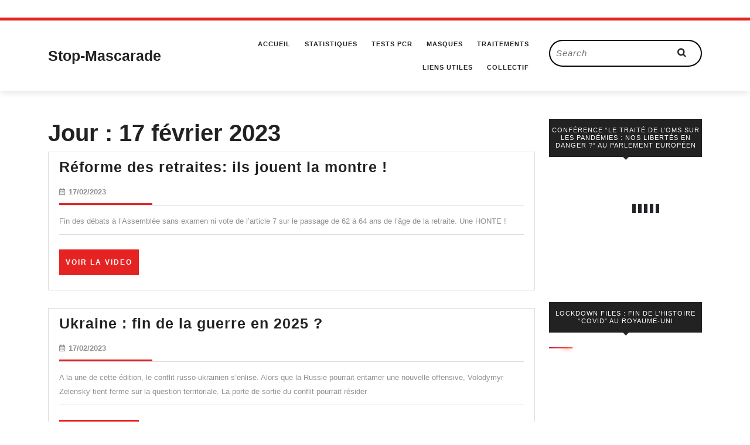

--- FILE ---
content_type: text/html; charset=UTF-8
request_url: https://stop-mascarade.com/2023/02/17/
body_size: 11724
content:
<!DOCTYPE html>

<html lang="fr-FR">

<head>
  <meta charset="UTF-8">
  <meta name="viewport" content="width=device-width">
  <link rel="profile" href="http://gmpg.org/xfn/11">
  <meta name='robots' content='noindex, follow' />

	<!-- This site is optimized with the Yoast SEO plugin v26.8 - https://yoast.com/product/yoast-seo-wordpress/ -->
	<title>17/02/2023 - Stop-Mascarade</title>
	<meta property="og:locale" content="fr_FR" />
	<meta property="og:type" content="website" />
	<meta property="og:title" content="17/02/2023 - Stop-Mascarade" />
	<meta property="og:url" content="https://stop-mascarade.com/2023/02/17/" />
	<meta property="og:site_name" content="Stop-Mascarade" />
	<meta name="twitter:card" content="summary_large_image" />
	<meta name="twitter:site" content="@stefano171618" />
	<script type="application/ld+json" class="yoast-schema-graph">{"@context":"https://schema.org","@graph":[{"@type":"CollectionPage","@id":"https://stop-mascarade.com/2023/02/17/","url":"https://stop-mascarade.com/2023/02/17/","name":"17/02/2023 - Stop-Mascarade","isPartOf":{"@id":"https://stop-mascarade.com/#website"},"breadcrumb":{"@id":"https://stop-mascarade.com/2023/02/17/#breadcrumb"},"inLanguage":"fr-FR"},{"@type":"BreadcrumbList","@id":"https://stop-mascarade.com/2023/02/17/#breadcrumb","itemListElement":[{"@type":"ListItem","position":1,"name":"Accueil","item":"https://stop-mascarade.com/"},{"@type":"ListItem","position":2,"name":"Archives pour 17/02/2023"}]},{"@type":"WebSite","@id":"https://stop-mascarade.com/#website","url":"https://stop-mascarade.com/","name":"Stop-Mascarade","description":"La vérité, rien que la vérité","potentialAction":[{"@type":"SearchAction","target":{"@type":"EntryPoint","urlTemplate":"https://stop-mascarade.com/?s={search_term_string}"},"query-input":{"@type":"PropertyValueSpecification","valueRequired":true,"valueName":"search_term_string"}}],"inLanguage":"fr-FR"}]}</script>
	<!-- / Yoast SEO plugin. -->


<link rel="alternate" type="application/rss+xml" title="Stop-Mascarade &raquo; Flux" href="https://stop-mascarade.com/feed/" />
<link rel="alternate" type="application/rss+xml" title="Stop-Mascarade &raquo; Flux des commentaires" href="https://stop-mascarade.com/comments/feed/" />
<style id='wp-img-auto-sizes-contain-inline-css' type='text/css'>
img:is([sizes=auto i],[sizes^="auto," i]){contain-intrinsic-size:3000px 1500px}
/*# sourceURL=wp-img-auto-sizes-contain-inline-css */
</style>
<style id='wp-emoji-styles-inline-css' type='text/css'>

	img.wp-smiley, img.emoji {
		display: inline !important;
		border: none !important;
		box-shadow: none !important;
		height: 1em !important;
		width: 1em !important;
		margin: 0 0.07em !important;
		vertical-align: -0.1em !important;
		background: none !important;
		padding: 0 !important;
	}
/*# sourceURL=wp-emoji-styles-inline-css */
</style>
<style id='wp-block-library-inline-css' type='text/css'>
:root{--wp-block-synced-color:#7a00df;--wp-block-synced-color--rgb:122,0,223;--wp-bound-block-color:var(--wp-block-synced-color);--wp-editor-canvas-background:#ddd;--wp-admin-theme-color:#007cba;--wp-admin-theme-color--rgb:0,124,186;--wp-admin-theme-color-darker-10:#006ba1;--wp-admin-theme-color-darker-10--rgb:0,107,160.5;--wp-admin-theme-color-darker-20:#005a87;--wp-admin-theme-color-darker-20--rgb:0,90,135;--wp-admin-border-width-focus:2px}@media (min-resolution:192dpi){:root{--wp-admin-border-width-focus:1.5px}}.wp-element-button{cursor:pointer}:root .has-very-light-gray-background-color{background-color:#eee}:root .has-very-dark-gray-background-color{background-color:#313131}:root .has-very-light-gray-color{color:#eee}:root .has-very-dark-gray-color{color:#313131}:root .has-vivid-green-cyan-to-vivid-cyan-blue-gradient-background{background:linear-gradient(135deg,#00d084,#0693e3)}:root .has-purple-crush-gradient-background{background:linear-gradient(135deg,#34e2e4,#4721fb 50%,#ab1dfe)}:root .has-hazy-dawn-gradient-background{background:linear-gradient(135deg,#faaca8,#dad0ec)}:root .has-subdued-olive-gradient-background{background:linear-gradient(135deg,#fafae1,#67a671)}:root .has-atomic-cream-gradient-background{background:linear-gradient(135deg,#fdd79a,#004a59)}:root .has-nightshade-gradient-background{background:linear-gradient(135deg,#330968,#31cdcf)}:root .has-midnight-gradient-background{background:linear-gradient(135deg,#020381,#2874fc)}:root{--wp--preset--font-size--normal:16px;--wp--preset--font-size--huge:42px}.has-regular-font-size{font-size:1em}.has-larger-font-size{font-size:2.625em}.has-normal-font-size{font-size:var(--wp--preset--font-size--normal)}.has-huge-font-size{font-size:var(--wp--preset--font-size--huge)}.has-text-align-center{text-align:center}.has-text-align-left{text-align:left}.has-text-align-right{text-align:right}.has-fit-text{white-space:nowrap!important}#end-resizable-editor-section{display:none}.aligncenter{clear:both}.items-justified-left{justify-content:flex-start}.items-justified-center{justify-content:center}.items-justified-right{justify-content:flex-end}.items-justified-space-between{justify-content:space-between}.screen-reader-text{border:0;clip-path:inset(50%);height:1px;margin:-1px;overflow:hidden;padding:0;position:absolute;width:1px;word-wrap:normal!important}.screen-reader-text:focus{background-color:#ddd;clip-path:none;color:#444;display:block;font-size:1em;height:auto;left:5px;line-height:normal;padding:15px 23px 14px;text-decoration:none;top:5px;width:auto;z-index:100000}html :where(.has-border-color){border-style:solid}html :where([style*=border-top-color]){border-top-style:solid}html :where([style*=border-right-color]){border-right-style:solid}html :where([style*=border-bottom-color]){border-bottom-style:solid}html :where([style*=border-left-color]){border-left-style:solid}html :where([style*=border-width]){border-style:solid}html :where([style*=border-top-width]){border-top-style:solid}html :where([style*=border-right-width]){border-right-style:solid}html :where([style*=border-bottom-width]){border-bottom-style:solid}html :where([style*=border-left-width]){border-left-style:solid}html :where(img[class*=wp-image-]){height:auto;max-width:100%}:where(figure){margin:0 0 1em}html :where(.is-position-sticky){--wp-admin--admin-bar--position-offset:var(--wp-admin--admin-bar--height,0px)}@media screen and (max-width:600px){html :where(.is-position-sticky){--wp-admin--admin-bar--position-offset:0px}}

/*# sourceURL=wp-block-library-inline-css */
</style><style id='wp-block-paragraph-inline-css' type='text/css'>
.is-small-text{font-size:.875em}.is-regular-text{font-size:1em}.is-large-text{font-size:2.25em}.is-larger-text{font-size:3em}.has-drop-cap:not(:focus):first-letter{float:left;font-size:8.4em;font-style:normal;font-weight:100;line-height:.68;margin:.05em .1em 0 0;text-transform:uppercase}body.rtl .has-drop-cap:not(:focus):first-letter{float:none;margin-left:.1em}p.has-drop-cap.has-background{overflow:hidden}:root :where(p.has-background){padding:1.25em 2.375em}:where(p.has-text-color:not(.has-link-color)) a{color:inherit}p.has-text-align-left[style*="writing-mode:vertical-lr"],p.has-text-align-right[style*="writing-mode:vertical-rl"]{rotate:180deg}
/*# sourceURL=https://stop-mascarade.com/wp-includes/blocks/paragraph/style.min.css */
</style>
<style id='global-styles-inline-css' type='text/css'>
:root{--wp--preset--aspect-ratio--square: 1;--wp--preset--aspect-ratio--4-3: 4/3;--wp--preset--aspect-ratio--3-4: 3/4;--wp--preset--aspect-ratio--3-2: 3/2;--wp--preset--aspect-ratio--2-3: 2/3;--wp--preset--aspect-ratio--16-9: 16/9;--wp--preset--aspect-ratio--9-16: 9/16;--wp--preset--color--black: #000000;--wp--preset--color--cyan-bluish-gray: #abb8c3;--wp--preset--color--white: #ffffff;--wp--preset--color--pale-pink: #f78da7;--wp--preset--color--vivid-red: #cf2e2e;--wp--preset--color--luminous-vivid-orange: #ff6900;--wp--preset--color--luminous-vivid-amber: #fcb900;--wp--preset--color--light-green-cyan: #7bdcb5;--wp--preset--color--vivid-green-cyan: #00d084;--wp--preset--color--pale-cyan-blue: #8ed1fc;--wp--preset--color--vivid-cyan-blue: #0693e3;--wp--preset--color--vivid-purple: #9b51e0;--wp--preset--gradient--vivid-cyan-blue-to-vivid-purple: linear-gradient(135deg,rgb(6,147,227) 0%,rgb(155,81,224) 100%);--wp--preset--gradient--light-green-cyan-to-vivid-green-cyan: linear-gradient(135deg,rgb(122,220,180) 0%,rgb(0,208,130) 100%);--wp--preset--gradient--luminous-vivid-amber-to-luminous-vivid-orange: linear-gradient(135deg,rgb(252,185,0) 0%,rgb(255,105,0) 100%);--wp--preset--gradient--luminous-vivid-orange-to-vivid-red: linear-gradient(135deg,rgb(255,105,0) 0%,rgb(207,46,46) 100%);--wp--preset--gradient--very-light-gray-to-cyan-bluish-gray: linear-gradient(135deg,rgb(238,238,238) 0%,rgb(169,184,195) 100%);--wp--preset--gradient--cool-to-warm-spectrum: linear-gradient(135deg,rgb(74,234,220) 0%,rgb(151,120,209) 20%,rgb(207,42,186) 40%,rgb(238,44,130) 60%,rgb(251,105,98) 80%,rgb(254,248,76) 100%);--wp--preset--gradient--blush-light-purple: linear-gradient(135deg,rgb(255,206,236) 0%,rgb(152,150,240) 100%);--wp--preset--gradient--blush-bordeaux: linear-gradient(135deg,rgb(254,205,165) 0%,rgb(254,45,45) 50%,rgb(107,0,62) 100%);--wp--preset--gradient--luminous-dusk: linear-gradient(135deg,rgb(255,203,112) 0%,rgb(199,81,192) 50%,rgb(65,88,208) 100%);--wp--preset--gradient--pale-ocean: linear-gradient(135deg,rgb(255,245,203) 0%,rgb(182,227,212) 50%,rgb(51,167,181) 100%);--wp--preset--gradient--electric-grass: linear-gradient(135deg,rgb(202,248,128) 0%,rgb(113,206,126) 100%);--wp--preset--gradient--midnight: linear-gradient(135deg,rgb(2,3,129) 0%,rgb(40,116,252) 100%);--wp--preset--font-size--small: 13px;--wp--preset--font-size--medium: 20px;--wp--preset--font-size--large: 36px;--wp--preset--font-size--x-large: 42px;--wp--preset--spacing--20: 0.44rem;--wp--preset--spacing--30: 0.67rem;--wp--preset--spacing--40: 1rem;--wp--preset--spacing--50: 1.5rem;--wp--preset--spacing--60: 2.25rem;--wp--preset--spacing--70: 3.38rem;--wp--preset--spacing--80: 5.06rem;--wp--preset--shadow--natural: 6px 6px 9px rgba(0, 0, 0, 0.2);--wp--preset--shadow--deep: 12px 12px 50px rgba(0, 0, 0, 0.4);--wp--preset--shadow--sharp: 6px 6px 0px rgba(0, 0, 0, 0.2);--wp--preset--shadow--outlined: 6px 6px 0px -3px rgb(255, 255, 255), 6px 6px rgb(0, 0, 0);--wp--preset--shadow--crisp: 6px 6px 0px rgb(0, 0, 0);}:where(.is-layout-flex){gap: 0.5em;}:where(.is-layout-grid){gap: 0.5em;}body .is-layout-flex{display: flex;}.is-layout-flex{flex-wrap: wrap;align-items: center;}.is-layout-flex > :is(*, div){margin: 0;}body .is-layout-grid{display: grid;}.is-layout-grid > :is(*, div){margin: 0;}:where(.wp-block-columns.is-layout-flex){gap: 2em;}:where(.wp-block-columns.is-layout-grid){gap: 2em;}:where(.wp-block-post-template.is-layout-flex){gap: 1.25em;}:where(.wp-block-post-template.is-layout-grid){gap: 1.25em;}.has-black-color{color: var(--wp--preset--color--black) !important;}.has-cyan-bluish-gray-color{color: var(--wp--preset--color--cyan-bluish-gray) !important;}.has-white-color{color: var(--wp--preset--color--white) !important;}.has-pale-pink-color{color: var(--wp--preset--color--pale-pink) !important;}.has-vivid-red-color{color: var(--wp--preset--color--vivid-red) !important;}.has-luminous-vivid-orange-color{color: var(--wp--preset--color--luminous-vivid-orange) !important;}.has-luminous-vivid-amber-color{color: var(--wp--preset--color--luminous-vivid-amber) !important;}.has-light-green-cyan-color{color: var(--wp--preset--color--light-green-cyan) !important;}.has-vivid-green-cyan-color{color: var(--wp--preset--color--vivid-green-cyan) !important;}.has-pale-cyan-blue-color{color: var(--wp--preset--color--pale-cyan-blue) !important;}.has-vivid-cyan-blue-color{color: var(--wp--preset--color--vivid-cyan-blue) !important;}.has-vivid-purple-color{color: var(--wp--preset--color--vivid-purple) !important;}.has-black-background-color{background-color: var(--wp--preset--color--black) !important;}.has-cyan-bluish-gray-background-color{background-color: var(--wp--preset--color--cyan-bluish-gray) !important;}.has-white-background-color{background-color: var(--wp--preset--color--white) !important;}.has-pale-pink-background-color{background-color: var(--wp--preset--color--pale-pink) !important;}.has-vivid-red-background-color{background-color: var(--wp--preset--color--vivid-red) !important;}.has-luminous-vivid-orange-background-color{background-color: var(--wp--preset--color--luminous-vivid-orange) !important;}.has-luminous-vivid-amber-background-color{background-color: var(--wp--preset--color--luminous-vivid-amber) !important;}.has-light-green-cyan-background-color{background-color: var(--wp--preset--color--light-green-cyan) !important;}.has-vivid-green-cyan-background-color{background-color: var(--wp--preset--color--vivid-green-cyan) !important;}.has-pale-cyan-blue-background-color{background-color: var(--wp--preset--color--pale-cyan-blue) !important;}.has-vivid-cyan-blue-background-color{background-color: var(--wp--preset--color--vivid-cyan-blue) !important;}.has-vivid-purple-background-color{background-color: var(--wp--preset--color--vivid-purple) !important;}.has-black-border-color{border-color: var(--wp--preset--color--black) !important;}.has-cyan-bluish-gray-border-color{border-color: var(--wp--preset--color--cyan-bluish-gray) !important;}.has-white-border-color{border-color: var(--wp--preset--color--white) !important;}.has-pale-pink-border-color{border-color: var(--wp--preset--color--pale-pink) !important;}.has-vivid-red-border-color{border-color: var(--wp--preset--color--vivid-red) !important;}.has-luminous-vivid-orange-border-color{border-color: var(--wp--preset--color--luminous-vivid-orange) !important;}.has-luminous-vivid-amber-border-color{border-color: var(--wp--preset--color--luminous-vivid-amber) !important;}.has-light-green-cyan-border-color{border-color: var(--wp--preset--color--light-green-cyan) !important;}.has-vivid-green-cyan-border-color{border-color: var(--wp--preset--color--vivid-green-cyan) !important;}.has-pale-cyan-blue-border-color{border-color: var(--wp--preset--color--pale-cyan-blue) !important;}.has-vivid-cyan-blue-border-color{border-color: var(--wp--preset--color--vivid-cyan-blue) !important;}.has-vivid-purple-border-color{border-color: var(--wp--preset--color--vivid-purple) !important;}.has-vivid-cyan-blue-to-vivid-purple-gradient-background{background: var(--wp--preset--gradient--vivid-cyan-blue-to-vivid-purple) !important;}.has-light-green-cyan-to-vivid-green-cyan-gradient-background{background: var(--wp--preset--gradient--light-green-cyan-to-vivid-green-cyan) !important;}.has-luminous-vivid-amber-to-luminous-vivid-orange-gradient-background{background: var(--wp--preset--gradient--luminous-vivid-amber-to-luminous-vivid-orange) !important;}.has-luminous-vivid-orange-to-vivid-red-gradient-background{background: var(--wp--preset--gradient--luminous-vivid-orange-to-vivid-red) !important;}.has-very-light-gray-to-cyan-bluish-gray-gradient-background{background: var(--wp--preset--gradient--very-light-gray-to-cyan-bluish-gray) !important;}.has-cool-to-warm-spectrum-gradient-background{background: var(--wp--preset--gradient--cool-to-warm-spectrum) !important;}.has-blush-light-purple-gradient-background{background: var(--wp--preset--gradient--blush-light-purple) !important;}.has-blush-bordeaux-gradient-background{background: var(--wp--preset--gradient--blush-bordeaux) !important;}.has-luminous-dusk-gradient-background{background: var(--wp--preset--gradient--luminous-dusk) !important;}.has-pale-ocean-gradient-background{background: var(--wp--preset--gradient--pale-ocean) !important;}.has-electric-grass-gradient-background{background: var(--wp--preset--gradient--electric-grass) !important;}.has-midnight-gradient-background{background: var(--wp--preset--gradient--midnight) !important;}.has-small-font-size{font-size: var(--wp--preset--font-size--small) !important;}.has-medium-font-size{font-size: var(--wp--preset--font-size--medium) !important;}.has-large-font-size{font-size: var(--wp--preset--font-size--large) !important;}.has-x-large-font-size{font-size: var(--wp--preset--font-size--x-large) !important;}
/*# sourceURL=global-styles-inline-css */
</style>

<style id='classic-theme-styles-inline-css' type='text/css'>
/*! This file is auto-generated */
.wp-block-button__link{color:#fff;background-color:#32373c;border-radius:9999px;box-shadow:none;text-decoration:none;padding:calc(.667em + 2px) calc(1.333em + 2px);font-size:1.125em}.wp-block-file__button{background:#32373c;color:#fff;text-decoration:none}
/*# sourceURL=/wp-includes/css/classic-themes.min.css */
</style>
<link rel='stylesheet' id='email-subscribers-css' href='https://stop-mascarade.com/wp-content/plugins/email-subscribers/lite/public/css/email-subscribers-public.css?ver=5.7.43' type='text/css' media='all' />
<link rel='stylesheet' id='vw-blog-magazine-basic-style-css' href='https://stop-mascarade.com/wp-content/themes/vw-blog-magazine/style.css?ver=6.9' type='text/css' media='all' />
<style id='vw-blog-magazine-basic-style-inline-css' type='text/css'>
body{max-width: 100%;}.page-template-custom-home-page .logo{position: static; padding:0; border-top: 2px solid ; border-bottom: 1px solid ;}#header{margin-top: 30px;}.postbox smallpostimage{}.new-text{padding: 10px 25px;}@media screen and (max-width:575px){.header-fixed{position:static;} }@media screen and (max-width:575px) {.sidebar{display:block;} }@media screen and (max-width:575px) {.scrollup i{visibility:visible !important;} }.main-navigation a{font-weight: 700;}.main-navigation a{text-transform:Uppercase;}.main-navigation a{}#our-services .blogbutton-small{font-size: 14;}#our-services .blogbutton-small{text-transform:Uppercase;}#our-services .blogbutton-small{letter-spacing: 14;}.service-image img, .feature-box img{border-radius: 1px;}.service-image img, .feature-box img, #content-vw img{box-shadow: 1px 1px 1px #cccccc;}.post-navigation{display: none;}.footer h3, .footer .wp-block-search .wp-block-search__label{text-align: left;}.footer .widget{text-align: left;}.copyright p{width:100%; text-align:center; float:none;}.footer{background-attachment: scroll !important;}.footer{background-position: center center!important;}.woocommerce ul.products li.product .onsale{left: auto; right: 0;}.woocommerce span.onsale{border-radius: 100px;}.header, .logo{background-position: center top!important;}
/*# sourceURL=vw-blog-magazine-basic-style-inline-css */
</style>
<link rel='stylesheet' id='bootstrap-style-css' href='https://stop-mascarade.com/wp-content/themes/vw-blog-magazine/css/bootstrap.css?ver=6.9' type='text/css' media='all' />
<link rel='stylesheet' id='vlogger-video-blog-style-css' href='https://stop-mascarade.com/wp-content/themes/vlogger-video-blog/style.css?ver=6.9' type='text/css' media='all' />
<style id='vlogger-video-blog-style-inline-css' type='text/css'>
body{max-width: 100%;}.page-template-custom-home-page .logo{position: static; padding:0; border-top: 2px solid ; border-bottom: 1px solid ;}#header{margin-top: 30px;}.postbox smallpostimage{}.new-text{padding: 10px 25px;}@media screen and (max-width:575px){.header-fixed{position:static;} }@media screen and (max-width:575px) {.sidebar{display:block;} }@media screen and (max-width:575px) {.scrollup i{visibility:visible !important;} }.main-navigation a{font-weight: 700;}.main-navigation a{text-transform:Uppercase;}.main-navigation a{}#our-services .blogbutton-small{font-size: 14;}#our-services .blogbutton-small{text-transform:Uppercase;}#our-services .blogbutton-small{letter-spacing: 14;}.service-image img, .feature-box img{border-radius: 1px;}.service-image img, .feature-box img, #content-vw img{box-shadow: 1px 1px 1px #cccccc;}.post-navigation{display: none;}.footer h3, .footer .wp-block-search .wp-block-search__label{text-align: left;}.footer .widget{text-align: left;}.copyright p{width:100%; text-align:center; float:none;}.footer{background-attachment: scroll !important;}.footer{background-position: center center!important;}.woocommerce ul.products li.product .onsale{left: auto; right: 0;}.woocommerce span.onsale{border-radius: 100px;}.header, .logo{background-position: center top!important;}
.footer{background-position: center center!important;}#header{background-position: center top!important;}
/*# sourceURL=vlogger-video-blog-style-inline-css */
</style>
<link rel='stylesheet' id='vlogger-video-blog-block-style-css' href='https://stop-mascarade.com/wp-content/themes/vlogger-video-blog/css/blocks.css?ver=6.9' type='text/css' media='all' />
<link rel='stylesheet' id='vw-blog-magazine-font-css' href='https://stop-mascarade.com/wp-content/fonts/ad70a8b4c962a96e554ae07fdd1e6958.css?ver=6.9' type='text/css' media='all' />
<link rel='stylesheet' id='vw-blog-magazine-block-style-css' href='https://stop-mascarade.com/wp-content/themes/vlogger-video-blog/css/blocks.css?ver=6.9' type='text/css' media='all' />
<link rel='stylesheet' id='vw-blog-magazine-block-patterns-style-frontend-css' href='https://stop-mascarade.com/wp-content/themes/vlogger-video-blog/inc/block-patterns/css/block-frontend.css?ver=6.9' type='text/css' media='all' />
<link rel='stylesheet' id='font-awesome-css-css' href='https://stop-mascarade.com/wp-content/themes/vw-blog-magazine/css/fontawesome-all.css?ver=6.9' type='text/css' media='all' />
<link rel='stylesheet' id='owl-carousel-css-css' href='https://stop-mascarade.com/wp-content/themes/vw-blog-magazine/css/owl.carousel.css?ver=6.9' type='text/css' media='all' />
<script type="text/javascript" src="https://stop-mascarade.com/wp-includes/js/jquery/jquery.min.js?ver=3.7.1" id="jquery-core-js"></script>
<script type="text/javascript" src="https://stop-mascarade.com/wp-includes/js/jquery/jquery-migrate.min.js?ver=3.4.1" id="jquery-migrate-js"></script>
<script type="text/javascript" src="https://stop-mascarade.com/wp-content/themes/vlogger-video-blog/js/custom.js?ver=6.9" id="Custom JS -js"></script>
<script type="text/javascript" src="https://stop-mascarade.com/wp-content/themes/vw-blog-magazine/js/custom.js?ver=6.9" id="vw-blog-magazine-customscripts-js"></script>
<link rel="https://api.w.org/" href="https://stop-mascarade.com/wp-json/" /><link rel="EditURI" type="application/rsd+xml" title="RSD" href="https://stop-mascarade.com/xmlrpc.php?rsd" />
<meta name="generator" content="WordPress 6.9" />
<style type="text/css">.broken_link, a.broken_link {
	text-decoration: line-through;
}</style>					<style id="ive-style-frontend"></style>
					<link rel="icon" href="https://stop-mascarade.com/wp-content/uploads/2022/02/cropped-android-chrome-512x512-2-32x32.png" sizes="32x32" />
<link rel="icon" href="https://stop-mascarade.com/wp-content/uploads/2022/02/cropped-android-chrome-512x512-2-192x192.png" sizes="192x192" />
<link rel="apple-touch-icon" href="https://stop-mascarade.com/wp-content/uploads/2022/02/cropped-android-chrome-512x512-2-180x180.png" />
<meta name="msapplication-TileImage" content="https://stop-mascarade.com/wp-content/uploads/2022/02/cropped-android-chrome-512x512-2-270x270.png" />
</head>
<body class="archive date wp-embed-responsive wp-theme-vw-blog-magazine wp-child-theme-vlogger-video-blog">


<header role="banner">
  <a class="screen-reader-text skip-link" href="#maincontent">Skip to content</a>
  <div id="header">
    <div class="header-menu close-sticky ">
      <div class="container">
        <div class="row">
          <div class="col-lg-3 col-md-4 align-self-center">
            <div class="logo">
                                                                                                        <p class="site-title"><a href="https://stop-mascarade.com/" rel="home">Stop-Mascarade</a></p>
                                                                                                                </div>
          </div>
          <div class="col-lg-6 col-md-4 col-3 align-self-center">
                          <div class="toggle-nav mobile-menu">
                <button onclick="vw_blog_magazine_menu_open_nav()" class="mobiletoggle"><i class="fas fa-bars"></i><span class="screen-reader-text">Open Button</span></button>
              </div>
                        <div id="mySidenav" class="nav sidenav">
              <div class="testing">
                <nav id="site-navigation" class="main-navigation" role="navigation" aria-label="Top Menu">
                  <div class="main-menu clearfix"><ul id="menu-menu" class="clearfix mobile_nav"><li id="menu-item-86" class="menu-item menu-item-type-custom menu-item-object-custom menu-item-home menu-item-86"><a href="https://stop-mascarade.com/">Accueil</a></li>
<li id="menu-item-216" class="menu-item menu-item-type-post_type menu-item-object-page menu-item-has-children menu-item-216"><a href="https://stop-mascarade.com/statistiques/">Statistiques</a>
<ul class="sub-menu">
	<li id="menu-item-983" class="menu-item menu-item-type-post_type menu-item-object-page menu-item-983"><a href="https://stop-mascarade.com/taux-de-survie-covid19/">Tx Survie 99.9%</a></li>
	<li id="menu-item-993" class="menu-item menu-item-type-post_type menu-item-object-page menu-item-993"><a href="https://stop-mascarade.com/porteurs-asymptomatiques/">Porteurs Asymptomatiques</a></li>
</ul>
</li>
<li id="menu-item-1069" class="menu-item menu-item-type-post_type menu-item-object-page menu-item-1069"><a href="https://stop-mascarade.com/tests-pcr/">Tests PCR</a></li>
<li id="menu-item-144" class="menu-item menu-item-type-post_type menu-item-object-page menu-item-144"><a href="https://stop-mascarade.com/masques/">Masques</a></li>
<li id="menu-item-3290" class="menu-item menu-item-type-post_type menu-item-object-page menu-item-has-children menu-item-3290"><a href="https://stop-mascarade.com/traitements/">Traitements</a>
<ul class="sub-menu">
	<li id="menu-item-1088" class="menu-item menu-item-type-post_type menu-item-object-page menu-item-has-children menu-item-1088"><a href="https://stop-mascarade.com/ivermectine/">Ivermectine</a>
	<ul class="sub-menu">
		<li id="menu-item-11935" class="menu-item menu-item-type-post_type menu-item-object-page menu-item-11935"><a href="https://stop-mascarade.com/ivermectine-cancer/">Ivermectine &amp; Cancer</a></li>
	</ul>
</li>
	<li id="menu-item-135" class="menu-item menu-item-type-post_type menu-item-object-page menu-item-135"><a href="https://stop-mascarade.com/chloroquine/">Hydroxychloroquine</a></li>
</ul>
</li>
<li id="menu-item-87" class="menu-item menu-item-type-post_type menu-item-object-page menu-item-87"><a href="https://stop-mascarade.com/liens-utiles/">Liens utiles</a></li>
<li id="menu-item-558" class="menu-item menu-item-type-post_type menu-item-object-page menu-item-558"><a href="https://stop-mascarade.com/collectif-libertes-et-droits-fondamentaux/">Collectif</a></li>
</ul></div>                  <a href="javascript:void(0)" class="closebtn mobile-menu" onclick="vw_blog_magazine_menu_close_nav()"><i class="fas fa-times"></i><span class="screen-reader-text">Close Button</span></a>
                </nav>
              </div>
            </div>
          </div>
          <div class="col-lg-3 col-md-4 col-9 align-self-center">
            <div class="search-box">
              <form method="get" class="search-form" action="https://stop-mascarade.com/">
	<label>
		<span class="screen-reader-text">Search for:</span>
		<input type="search" class="search-field header-search" placeholder="Search" value="" name="s">
	</label>
	<input type="submit" class="search-submit" value="Search">
</form>            </div>
          </div>
        </div>
      </div>
    </div>
  </div>
</header>


<main id="maincontent" role="main">
  <div class="middle-align container">
          <div class="row">
        <div id="our-services" class="services col-lg-9 col-md-9">
          <h1 class="page-title">Jour : <span>17 février 2023</span></h1>          <article id="post-8815" class="inner-service post-8815 post type-post status-publish format-standard hentry category-gouvernement category-mensonges-detat category-nicolas-dupont-aignan category-politique category-solidarite category-tyrannie">
  <div class="postbox smallpostimage wow zoomInDown delay-1000" data-wow-duration="2s">
          <div class="row">
                <div class="new-text col-lg-12 col-md-12" >
          <div class="box-content">
            <h2 class="section-title"><a href="https://stop-mascarade.com/reforme-des-retraites-ils-jouent-la-montre/" title="Réforme des retraites: ils jouent la montre !">Réforme des retraites: ils jouent la montre !<span class="screen-reader-text">Réforme des retraites: ils jouent la montre !</span></a></h2>
                          <div class="metabox">
                                  <span class="entry-date"><i class="far fa-calendar-alt"></i><a href="https://stop-mascarade.com/2023/02/17/">17/02/2023<span class="screen-reader-text">17/02/2023</span></a></span><span></span>
                                                                              </div>
                        <hr class="big">
            <hr class="small">
            <div class="entry-content">
              <p>
                                                      Fin des débats à l&#8217;Assemblée sans examen ni vote de l&#8217;article 7 sur le passage de 62 à 64 ans de l&#8217;âge de la retraite. Une HONTE !                                                 </p>
            </div>            
            <div class="read-btn">
                              <a href="https://stop-mascarade.com/reforme-des-retraites-ils-jouent-la-montre/" class="blogbutton-small">Voir la video<span class="screen-reader-text">Voir la video</span></a>
                          </div>
          </div>
        </div>
      </div>
        <div class="clearfix"></div> 
  </div>
</article><article id="post-8813" class="inner-service post-8813 post type-post status-publish format-standard hentry category-europe category-oligarchie-mondialiste category-propagande">
  <div class="postbox smallpostimage wow zoomInDown delay-1000" data-wow-duration="2s">
          <div class="row">
                <div class="new-text col-lg-12 col-md-12" >
          <div class="box-content">
            <h2 class="section-title"><a href="https://stop-mascarade.com/ukraine-fin-de-la-guerre-en-2025/" title="Ukraine : fin de la guerre en 2025 ?">Ukraine : fin de la guerre en 2025 ?<span class="screen-reader-text">Ukraine : fin de la guerre en 2025 ?</span></a></h2>
                          <div class="metabox">
                                  <span class="entry-date"><i class="far fa-calendar-alt"></i><a href="https://stop-mascarade.com/2023/02/17/">17/02/2023<span class="screen-reader-text">17/02/2023</span></a></span><span></span>
                                                                              </div>
                        <hr class="big">
            <hr class="small">
            <div class="entry-content">
              <p>
                                                      A la une de cette édition, le conflit russo-ukrainien s’enlise. Alors que la Russie pourrait entamer une nouvelle offensive, Volodymyr Zelensky tient ferme sur la question territoriale. La porte de sortie du conflit pourrait résider                                                 </p>
            </div>            
            <div class="read-btn">
                              <a href="https://stop-mascarade.com/ukraine-fin-de-la-guerre-en-2025/" class="blogbutton-small">Voir la video<span class="screen-reader-text">Voir la video</span></a>
                          </div>
          </div>
        </div>
      </div>
        <div class="clearfix"></div> 
  </div>
</article><article id="post-8810" class="inner-service post-8810 post type-post status-publish format-standard hentry category-andre-bercoff category-corruption category-europe category-juridique category-oligarchie-mondialiste category-vaccin category-virginie-joron">
  <div class="postbox smallpostimage wow zoomInDown delay-1000" data-wow-duration="2s">
          <div class="row">
                <div class="new-text col-lg-12 col-md-12" >
          <div class="box-content">
            <h2 class="section-title"><a href="https://stop-mascarade.com/pfizergate-la-commission-sentete-a-proteger-sa-presidente/" title="Pfizergate : la Commission s’entête à protéger sa présidente ?">Pfizergate : la Commission s’entête à protéger sa présidente ?<span class="screen-reader-text">Pfizergate : la Commission s’entête à protéger sa présidente ?</span></a></h2>
                          <div class="metabox">
                                  <span class="entry-date"><i class="far fa-calendar-alt"></i><a href="https://stop-mascarade.com/2023/02/17/">17/02/2023<span class="screen-reader-text">17/02/2023</span></a></span><span></span>
                                                                              </div>
                        <hr class="big">
            <hr class="small">
            <div class="entry-content">
              <p>
                                                                </p>
            </div>            
            <div class="read-btn">
                              <a href="https://stop-mascarade.com/pfizergate-la-commission-sentete-a-proteger-sa-presidente/" class="blogbutton-small">Voir la video<span class="screen-reader-text">Voir la video</span></a>
                          </div>
          </div>
        </div>
      </div>
        <div class="clearfix"></div> 
  </div>
</article><article id="post-8808" class="inner-service post-8808 post type-post status-publish format-standard hentry category-europe category-ingenierie-sociale category-oligarchie-mondialiste category-propagande category-virginie-joron">
  <div class="postbox smallpostimage wow zoomInDown delay-1000" data-wow-duration="2s">
          <div class="row">
                <div class="new-text col-lg-12 col-md-12" >
          <div class="box-content">
            <h2 class="section-title"><a href="https://stop-mascarade.com/fin-des-vehicules-thermiques-en-2035-stop-a-lecologie-punitive/" title="Fin des véhicules thermiques en 2035 : STOP à l&#8217;écologie punitive !">Fin des véhicules thermiques en 2035 : STOP à l&#8217;écologie punitive !<span class="screen-reader-text">Fin des véhicules thermiques en 2035 : STOP à l&#8217;écologie punitive !</span></a></h2>
                          <div class="metabox">
                                  <span class="entry-date"><i class="far fa-calendar-alt"></i><a href="https://stop-mascarade.com/2023/02/17/">17/02/2023<span class="screen-reader-text">17/02/2023</span></a></span><span></span>
                                                                              </div>
                        <hr class="big">
            <hr class="small">
            <div class="entry-content">
              <p>
                                                      Le tout électrique, c&#8217;est une excuse de bobo colonialiste car la voiture électrique ne pollue pas ici mais en Afrique, dans les mines de Cobalt, loin de vos lofts et résidences secondaires !                                                 </p>
            </div>            
            <div class="read-btn">
                              <a href="https://stop-mascarade.com/fin-des-vehicules-thermiques-en-2035-stop-a-lecologie-punitive/" class="blogbutton-small">Voir la video<span class="screen-reader-text">Voir la video</span></a>
                          </div>
          </div>
        </div>
      </div>
        <div class="clearfix"></div> 
  </div>
</article><article id="post-8806" class="inner-service post-8806 post type-post status-publish format-standard hentry category-corruption category-europe category-florian-phillipot category-ingenierie-sociale category-mensonges-detat category-oligarchie-mondialiste category-resistance">
  <div class="postbox smallpostimage wow zoomInDown delay-1000" data-wow-duration="2s">
          <div class="row">
                <div class="new-text col-lg-12 col-md-12" >
          <div class="box-content">
            <h2 class="section-title"><a href="https://stop-mascarade.com/mckinsey-ca-tourne-tres-mal-pour-la-macronie/" title="MCKINSEY : ça tourne très mal pour la Macronie !">MCKINSEY : ça tourne très mal pour la Macronie !<span class="screen-reader-text">MCKINSEY : ça tourne très mal pour la Macronie !</span></a></h2>
                          <div class="metabox">
                                  <span class="entry-date"><i class="far fa-calendar-alt"></i><a href="https://stop-mascarade.com/2023/02/17/">17/02/2023<span class="screen-reader-text">17/02/2023</span></a></span><span></span>
                                                                              </div>
                        <hr class="big">
            <hr class="small">
            <div class="entry-content">
              <p>
                                                                </p>
            </div>            
            <div class="read-btn">
                              <a href="https://stop-mascarade.com/mckinsey-ca-tourne-tres-mal-pour-la-macronie/" class="blogbutton-small">Voir la video<span class="screen-reader-text">Voir la video</span></a>
                          </div>
          </div>
        </div>
      </div>
        <div class="clearfix"></div> 
  </div>
</article><article id="post-8804" class="inner-service post-8804 post type-post status-publish format-standard hentry category-alexandra-henrion-caude category-dictature-sanitaire category-oligarchie-mondialiste category-resistance category-traitements category-vaccin">
  <div class="postbox smallpostimage wow zoomInDown delay-1000" data-wow-duration="2s">
          <div class="row">
                <div class="new-text col-lg-12 col-md-12" >
          <div class="box-content">
            <h2 class="section-title"><a href="https://stop-mascarade.com/les-apprentis-sorciers-par-alexandra-henrion-caude-chapitre-apres-chapitre/" title="Les Apprentis Sorciers par Alexandra Henrion Caude &#8211; Chapitre après chapitre">Les Apprentis Sorciers par Alexandra Henrion Caude &#8211; Chapitre après chapitre<span class="screen-reader-text">Les Apprentis Sorciers par Alexandra Henrion Caude &#8211; Chapitre après chapitre</span></a></h2>
                          <div class="metabox">
                                  <span class="entry-date"><i class="far fa-calendar-alt"></i><a href="https://stop-mascarade.com/2023/02/17/">17/02/2023<span class="screen-reader-text">17/02/2023</span></a></span><span></span>
                                                                              </div>
                        <hr class="big">
            <hr class="small">
            <div class="entry-content">
              <p>
                                                      Video après video, voici ce que vous découvrirez dans mon livre. Ici, la Big Pharma. MERCI DE PRECOMMANDER VOTRE LIVRE CHEZ VOTRE LIBRAIRE                                                 </p>
            </div>            
            <div class="read-btn">
                              <a href="https://stop-mascarade.com/les-apprentis-sorciers-par-alexandra-henrion-caude-chapitre-apres-chapitre/" class="blogbutton-small">Voir la video<span class="screen-reader-text">Voir la video</span></a>
                          </div>
          </div>
        </div>
      </div>
        <div class="clearfix"></div> 
  </div>
</article>                      <div class="navigation">
                            <div class="clearfix"></div>
            </div>
                  </div>
        <div class="sidebar col-lg-3 col-md-3">
<div class="sidebar" >    
    <aside id="custom_html-46" class="widget_text widget widget_custom_html"><h3 class="widget-title">Conférence &#8220;Le Traité de l’OMS sur les pandémies : Nos libertés en danger ?&#8221; au Parlement Européen</h3><div class="textwidget custom-html-widget"><iframe id="odysee-iframe" width="330" height="186" src="https://odysee.com/$/embed/@Stefano:9/Conference-traite-pandemies-OMS-Parlement-Europeen:8?r=VHCTfiYtpgu7E9kQdLxvQGyNmsHrybys" allowfullscreen></iframe></div></aside><aside id="custom_html-35" class="widget_text widget widget_custom_html"><h3 class="widget-title">Lockdown files : fin de l&#8217;histoire &#8220;Covid&#8221; au Royaume-Uni</h3><div class="textwidget custom-html-widget"><iframe id="odysee-iframe" width="330" height="186" src="https://odysee.com/$/embed/@Stefano:9/Lockdown-files-fin-Covid-RoyaumeUni:0?r=VHCTfiYtpgu7E9kQdLxvQGyNmsHrybys" allowfullscreen></iframe></div></aside><aside id="custom_html-43" class="widget_text widget widget_custom_html"><h3 class="widget-title">La Guerre de 5e Génération vient de commencer et vous en faites partie !</h3><div class="textwidget custom-html-widget"><iframe id="odysee-iframe" width="330" height="186" src="https://odysee.com/$/embed/@Stefano:9/Guerre-5e-Generation:d?r=VHCTfiYtpgu7E9kQdLxvQGyNmsHrybys" allowfullscreen></iframe></div></aside>	
</div></div>
      </div>
        <div class="clearfix"></div>
  </div>
</main>


<footer role="contentinfo">
            <div class="copyright-wrapper footer">
            <div class="container">
                                <div class="row">
                    <div class="footer_hide col-xs-12 footer-block">
                                          </div>
                    <div class="footer_hide col-xs-12 footer-block">
                                            </div>
                    <div class="footer_hide col-xs-12 col-xs-12 footer-block">
                                            </div>
                     <div class="footer_hide col-xs-12 footer-block">
                                          </div>
                </div>
            </div>
        </div>
     
            <div class="footer-2">
            <div class="container">
              	<div class="copyright text-center">
                    <p><a href=https://www.vwthemes.com/themes/free-wordpress-video-theme/ target='_blank'>Video WordPress Theme</a> Stop-mascarade.com</p>
                     
                                                                        <a href="#" class="scrollup center"><i class="fas fa-long-arrow-alt-up"></i><span class="screen-reader-text">Scroll Up</span></a>
                                                          	</div>
            </div>   
            <div class="clear"></div>
        </div>
    </footer>

<script type="speculationrules">
{"prefetch":[{"source":"document","where":{"and":[{"href_matches":"/*"},{"not":{"href_matches":["/wp-*.php","/wp-admin/*","/wp-content/uploads/*","/wp-content/*","/wp-content/plugins/*","/wp-content/themes/vlogger-video-blog/*","/wp-content/themes/vw-blog-magazine/*","/*\\?(.+)"]}},{"not":{"selector_matches":"a[rel~=\"nofollow\"]"}},{"not":{"selector_matches":".no-prefetch, .no-prefetch a"}}]},"eagerness":"conservative"}]}
</script>
<script type="text/javascript" id="email-subscribers-js-extra">
/* <![CDATA[ */
var es_data = {"messages":{"es_empty_email_notice":"Please enter email address","es_rate_limit_notice":"You need to wait for some time before subscribing again","es_single_optin_success_message":"Successfully Subscribed.","es_email_exists_notice":"Email Address already exists!","es_unexpected_error_notice":"Oops.. Unexpected error occurred.","es_invalid_email_notice":"Invalid email address","es_try_later_notice":"Please try after some time"},"es_ajax_url":"https://stop-mascarade.com/wp-admin/admin-ajax.php"};
//# sourceURL=email-subscribers-js-extra
/* ]]> */
</script>
<script type="text/javascript" src="https://stop-mascarade.com/wp-content/plugins/email-subscribers/lite/public/js/email-subscribers-public.js?ver=5.7.43" id="email-subscribers-js"></script>
<script type="text/javascript" id="countdown-script-js-extra">
/* <![CDATA[ */
var iveCountAjax = {"ajaxurl":"https://stop-mascarade.com/wp-admin/admin-ajax.php","api_nonce":"c8fbe4c7f3","api_url":"https://stop-mascarade.com/wp-json/ive/v1/","countdownNonce":"11894853c4","ivenow":"{\"now\":\"1\\/22\\/2026 08:57:57\"}"};
//# sourceURL=countdown-script-js-extra
/* ]]> */
</script>
<script type="text/javascript" src="https://stop-mascarade.com/wp-content/plugins/ibtana-visual-editor/js/jquery.ive-countdown.min.js?ver=2.4.5" id="countdown-script-js"></script>
<script type="text/javascript" src="https://stop-mascarade.com/wp-content/themes/vw-blog-magazine/js/bootstrap.js?ver=6.9" id="bootstrap-js-js"></script>
<script type="text/javascript" src="https://stop-mascarade.com/wp-content/themes/vw-blog-magazine/js/jquery.superfish.js?ver=6.9" id="jquery-superfish-js-js"></script>
<script type="text/javascript" src="https://stop-mascarade.com/wp-content/themes/vw-blog-magazine/js/owl.carousel.js?ver=6.9" id="owl-carousel-script-js"></script>
<script id="wp-emoji-settings" type="application/json">
{"baseUrl":"https://s.w.org/images/core/emoji/17.0.2/72x72/","ext":".png","svgUrl":"https://s.w.org/images/core/emoji/17.0.2/svg/","svgExt":".svg","source":{"concatemoji":"https://stop-mascarade.com/wp-includes/js/wp-emoji-release.min.js?ver=6.9"}}
</script>
<script type="module">
/* <![CDATA[ */
/*! This file is auto-generated */
const a=JSON.parse(document.getElementById("wp-emoji-settings").textContent),o=(window._wpemojiSettings=a,"wpEmojiSettingsSupports"),s=["flag","emoji"];function i(e){try{var t={supportTests:e,timestamp:(new Date).valueOf()};sessionStorage.setItem(o,JSON.stringify(t))}catch(e){}}function c(e,t,n){e.clearRect(0,0,e.canvas.width,e.canvas.height),e.fillText(t,0,0);t=new Uint32Array(e.getImageData(0,0,e.canvas.width,e.canvas.height).data);e.clearRect(0,0,e.canvas.width,e.canvas.height),e.fillText(n,0,0);const a=new Uint32Array(e.getImageData(0,0,e.canvas.width,e.canvas.height).data);return t.every((e,t)=>e===a[t])}function p(e,t){e.clearRect(0,0,e.canvas.width,e.canvas.height),e.fillText(t,0,0);var n=e.getImageData(16,16,1,1);for(let e=0;e<n.data.length;e++)if(0!==n.data[e])return!1;return!0}function u(e,t,n,a){switch(t){case"flag":return n(e,"\ud83c\udff3\ufe0f\u200d\u26a7\ufe0f","\ud83c\udff3\ufe0f\u200b\u26a7\ufe0f")?!1:!n(e,"\ud83c\udde8\ud83c\uddf6","\ud83c\udde8\u200b\ud83c\uddf6")&&!n(e,"\ud83c\udff4\udb40\udc67\udb40\udc62\udb40\udc65\udb40\udc6e\udb40\udc67\udb40\udc7f","\ud83c\udff4\u200b\udb40\udc67\u200b\udb40\udc62\u200b\udb40\udc65\u200b\udb40\udc6e\u200b\udb40\udc67\u200b\udb40\udc7f");case"emoji":return!a(e,"\ud83e\u1fac8")}return!1}function f(e,t,n,a){let r;const o=(r="undefined"!=typeof WorkerGlobalScope&&self instanceof WorkerGlobalScope?new OffscreenCanvas(300,150):document.createElement("canvas")).getContext("2d",{willReadFrequently:!0}),s=(o.textBaseline="top",o.font="600 32px Arial",{});return e.forEach(e=>{s[e]=t(o,e,n,a)}),s}function r(e){var t=document.createElement("script");t.src=e,t.defer=!0,document.head.appendChild(t)}a.supports={everything:!0,everythingExceptFlag:!0},new Promise(t=>{let n=function(){try{var e=JSON.parse(sessionStorage.getItem(o));if("object"==typeof e&&"number"==typeof e.timestamp&&(new Date).valueOf()<e.timestamp+604800&&"object"==typeof e.supportTests)return e.supportTests}catch(e){}return null}();if(!n){if("undefined"!=typeof Worker&&"undefined"!=typeof OffscreenCanvas&&"undefined"!=typeof URL&&URL.createObjectURL&&"undefined"!=typeof Blob)try{var e="postMessage("+f.toString()+"("+[JSON.stringify(s),u.toString(),c.toString(),p.toString()].join(",")+"));",a=new Blob([e],{type:"text/javascript"});const r=new Worker(URL.createObjectURL(a),{name:"wpTestEmojiSupports"});return void(r.onmessage=e=>{i(n=e.data),r.terminate(),t(n)})}catch(e){}i(n=f(s,u,c,p))}t(n)}).then(e=>{for(const n in e)a.supports[n]=e[n],a.supports.everything=a.supports.everything&&a.supports[n],"flag"!==n&&(a.supports.everythingExceptFlag=a.supports.everythingExceptFlag&&a.supports[n]);var t;a.supports.everythingExceptFlag=a.supports.everythingExceptFlag&&!a.supports.flag,a.supports.everything||((t=a.source||{}).concatemoji?r(t.concatemoji):t.wpemoji&&t.twemoji&&(r(t.twemoji),r(t.wpemoji)))});
//# sourceURL=https://stop-mascarade.com/wp-includes/js/wp-emoji-loader.min.js
/* ]]> */
</script>
<script type="text/javascript" id="ive-script-frontend"></script></body>
</html>